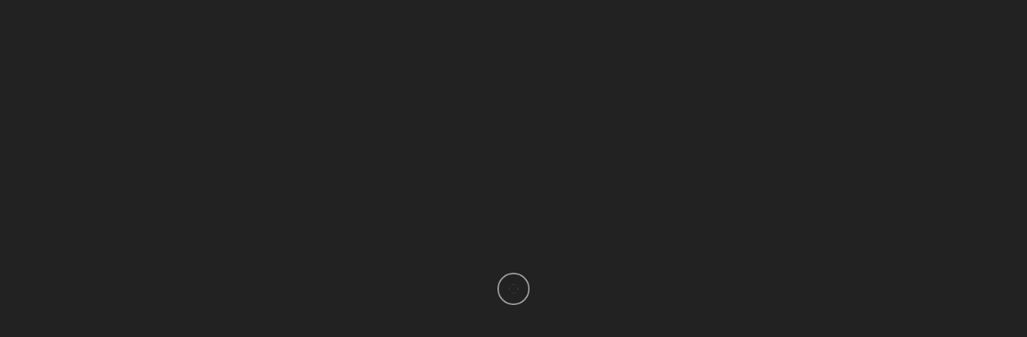

--- FILE ---
content_type: text/html; charset=UTF-8
request_url: https://enoughproject.org/blog/excellent-point-rice
body_size: 18062
content:
<!DOCTYPE html>
<html lang="en-US">
<head>
	<meta charset="UTF-8">
	<meta name="viewport" content="width=device-width, initial-scale=1.0">
	<link rel="profile" href="https://gmpg.org/xfn/11">
	<link rel="pingback" href="https://enoughproject.org/xmlrpc.php">

	<meta name='robots' content='index, follow, max-image-preview:large, max-snippet:-1, max-video-preview:-1' />
	<style>img:is([sizes="auto" i], [sizes^="auto," i]) { contain-intrinsic-size: 3000px 1500px }</style>
	
<!-- Google Tag Manager for WordPress by gtm4wp.com -->
<script data-cfasync="false" data-pagespeed-no-defer>
	var gtm4wp_datalayer_name = "dataLayer";
	var dataLayer = dataLayer || [];
</script>
<!-- End Google Tag Manager for WordPress by gtm4wp.com -->
	<!-- This site is optimized with the Yoast SEO plugin v26.7 - https://yoast.com/wordpress/plugins/seo/ -->
	<title>Excellent Point by Rice - The Enough Project</title>
	<link rel="canonical" href="https://enoughproject.org/blog/excellent-point-rice" />
	<meta property="og:locale" content="en_US" />
	<meta property="og:type" content="article" />
	<meta property="og:title" content="Excellent Point by Rice - The Enough Project" />
	<meta property="og:description" content="Susan Rice gets it exactly right in this passage of her testimony this morning: &ldquo;the UN is being asked to take on harder, riskier operations&mdash;often without the support and capabilities it needs from member states. The Security Council has recently given some very ambitious mandates to peacekeeping operations in Africa, such as protecting civilians under [&hellip;]" />
	<meta property="og:url" content="https://enoughproject.org/blog/excellent-point-rice" />
	<meta property="og:site_name" content="The Enough Project" />
	<meta property="article:published_time" content="2009-07-29T20:07:06+00:00" />
	<meta name="author" content="John Norris" />
	<meta name="twitter:card" content="summary_large_image" />
	<meta name="twitter:label1" content="Written by" />
	<meta name="twitter:data1" content="John Norris" />
	<meta name="twitter:label2" content="Est. reading time" />
	<meta name="twitter:data2" content="1 minute" />
	<script type="application/ld+json" class="yoast-schema-graph">{"@context":"https://schema.org","@graph":[{"@type":"Article","@id":"https://enoughproject.org/blog/excellent-point-rice#article","isPartOf":{"@id":"https://enoughproject.org/blog/excellent-point-rice"},"author":{"name":"John Norris","@id":"https://enoughproject.org/#/schema/person/58f42381504e7ad97ae3df47e378d38d"},"headline":"Excellent Point by Rice","datePublished":"2009-07-29T20:07:06+00:00","mainEntityOfPage":{"@id":"https://enoughproject.org/blog/excellent-point-rice"},"wordCount":192,"articleSection":["Blog"],"inLanguage":"en-US"},{"@type":"WebPage","@id":"https://enoughproject.org/blog/excellent-point-rice","url":"https://enoughproject.org/blog/excellent-point-rice","name":"Excellent Point by Rice - The Enough Project","isPartOf":{"@id":"https://enoughproject.org/#website"},"datePublished":"2009-07-29T20:07:06+00:00","author":{"@id":"https://enoughproject.org/#/schema/person/58f42381504e7ad97ae3df47e378d38d"},"breadcrumb":{"@id":"https://enoughproject.org/blog/excellent-point-rice#breadcrumb"},"inLanguage":"en-US","potentialAction":[{"@type":"ReadAction","target":["https://enoughproject.org/blog/excellent-point-rice"]}]},{"@type":"BreadcrumbList","@id":"https://enoughproject.org/blog/excellent-point-rice#breadcrumb","itemListElement":[{"@type":"ListItem","position":1,"name":"Home","item":"https://enoughproject.org/"},{"@type":"ListItem","position":2,"name":"Blog Default","item":"https://enoughproject.org/blog-default"},{"@type":"ListItem","position":3,"name":"Excellent Point by Rice"}]},{"@type":"WebSite","@id":"https://enoughproject.org/#website","url":"https://enoughproject.org/","name":"The Enough Project","description":"Enough","potentialAction":[{"@type":"SearchAction","target":{"@type":"EntryPoint","urlTemplate":"https://enoughproject.org/?s={search_term_string}"},"query-input":{"@type":"PropertyValueSpecification","valueRequired":true,"valueName":"search_term_string"}}],"inLanguage":"en-US"},{"@type":"Person","@id":"https://enoughproject.org/#/schema/person/58f42381504e7ad97ae3df47e378d38d","name":"John Norris","image":{"@type":"ImageObject","inLanguage":"en-US","@id":"https://enoughproject.org/#/schema/person/image/","url":"https://secure.gravatar.com/avatar/?s=96&d=mm&r=g","contentUrl":"https://secure.gravatar.com/avatar/?s=96&d=mm&r=g","caption":"John Norris"},"url":"https://enoughproject.org/author/john-norris"}]}</script>
	<!-- / Yoast SEO plugin. -->


<link rel='dns-prefetch' href='//ws.sharethis.com' />
<link rel='dns-prefetch' href='//fonts.googleapis.com' />
<link rel="alternate" type="application/rss+xml" title="The Enough Project &raquo; Feed" href="https://enoughproject.org/feed" />
<link rel="alternate" type="application/rss+xml" title="The Enough Project &raquo; Comments Feed" href="https://enoughproject.org/comments/feed" />
		<!-- This site uses the Google Analytics by MonsterInsights plugin v9.11.1 - Using Analytics tracking - https://www.monsterinsights.com/ -->
		<!-- Note: MonsterInsights is not currently configured on this site. The site owner needs to authenticate with Google Analytics in the MonsterInsights settings panel. -->
					<!-- No tracking code set -->
				<!-- / Google Analytics by MonsterInsights -->
		<script type="text/javascript">
/* <![CDATA[ */
window._wpemojiSettings = {"baseUrl":"https:\/\/s.w.org\/images\/core\/emoji\/16.0.1\/72x72\/","ext":".png","svgUrl":"https:\/\/s.w.org\/images\/core\/emoji\/16.0.1\/svg\/","svgExt":".svg","source":{"concatemoji":"https:\/\/enoughproject.org\/wp-includes\/js\/wp-emoji-release.min.js?ver=6.8.3"}};
/*! This file is auto-generated */
!function(s,n){var o,i,e;function c(e){try{var t={supportTests:e,timestamp:(new Date).valueOf()};sessionStorage.setItem(o,JSON.stringify(t))}catch(e){}}function p(e,t,n){e.clearRect(0,0,e.canvas.width,e.canvas.height),e.fillText(t,0,0);var t=new Uint32Array(e.getImageData(0,0,e.canvas.width,e.canvas.height).data),a=(e.clearRect(0,0,e.canvas.width,e.canvas.height),e.fillText(n,0,0),new Uint32Array(e.getImageData(0,0,e.canvas.width,e.canvas.height).data));return t.every(function(e,t){return e===a[t]})}function u(e,t){e.clearRect(0,0,e.canvas.width,e.canvas.height),e.fillText(t,0,0);for(var n=e.getImageData(16,16,1,1),a=0;a<n.data.length;a++)if(0!==n.data[a])return!1;return!0}function f(e,t,n,a){switch(t){case"flag":return n(e,"\ud83c\udff3\ufe0f\u200d\u26a7\ufe0f","\ud83c\udff3\ufe0f\u200b\u26a7\ufe0f")?!1:!n(e,"\ud83c\udde8\ud83c\uddf6","\ud83c\udde8\u200b\ud83c\uddf6")&&!n(e,"\ud83c\udff4\udb40\udc67\udb40\udc62\udb40\udc65\udb40\udc6e\udb40\udc67\udb40\udc7f","\ud83c\udff4\u200b\udb40\udc67\u200b\udb40\udc62\u200b\udb40\udc65\u200b\udb40\udc6e\u200b\udb40\udc67\u200b\udb40\udc7f");case"emoji":return!a(e,"\ud83e\udedf")}return!1}function g(e,t,n,a){var r="undefined"!=typeof WorkerGlobalScope&&self instanceof WorkerGlobalScope?new OffscreenCanvas(300,150):s.createElement("canvas"),o=r.getContext("2d",{willReadFrequently:!0}),i=(o.textBaseline="top",o.font="600 32px Arial",{});return e.forEach(function(e){i[e]=t(o,e,n,a)}),i}function t(e){var t=s.createElement("script");t.src=e,t.defer=!0,s.head.appendChild(t)}"undefined"!=typeof Promise&&(o="wpEmojiSettingsSupports",i=["flag","emoji"],n.supports={everything:!0,everythingExceptFlag:!0},e=new Promise(function(e){s.addEventListener("DOMContentLoaded",e,{once:!0})}),new Promise(function(t){var n=function(){try{var e=JSON.parse(sessionStorage.getItem(o));if("object"==typeof e&&"number"==typeof e.timestamp&&(new Date).valueOf()<e.timestamp+604800&&"object"==typeof e.supportTests)return e.supportTests}catch(e){}return null}();if(!n){if("undefined"!=typeof Worker&&"undefined"!=typeof OffscreenCanvas&&"undefined"!=typeof URL&&URL.createObjectURL&&"undefined"!=typeof Blob)try{var e="postMessage("+g.toString()+"("+[JSON.stringify(i),f.toString(),p.toString(),u.toString()].join(",")+"));",a=new Blob([e],{type:"text/javascript"}),r=new Worker(URL.createObjectURL(a),{name:"wpTestEmojiSupports"});return void(r.onmessage=function(e){c(n=e.data),r.terminate(),t(n)})}catch(e){}c(n=g(i,f,p,u))}t(n)}).then(function(e){for(var t in e)n.supports[t]=e[t],n.supports.everything=n.supports.everything&&n.supports[t],"flag"!==t&&(n.supports.everythingExceptFlag=n.supports.everythingExceptFlag&&n.supports[t]);n.supports.everythingExceptFlag=n.supports.everythingExceptFlag&&!n.supports.flag,n.DOMReady=!1,n.readyCallback=function(){n.DOMReady=!0}}).then(function(){return e}).then(function(){var e;n.supports.everything||(n.readyCallback(),(e=n.source||{}).concatemoji?t(e.concatemoji):e.wpemoji&&e.twemoji&&(t(e.twemoji),t(e.wpemoji)))}))}((window,document),window._wpemojiSettings);
/* ]]> */
</script>
<link rel='stylesheet' id='pt-cv-public-style-css' href='https://enoughproject.org/wp-content/plugins/content-views-query-and-display-post-page/public/assets/css/cv.css?ver=4.2.1' type='text/css' media='all' />
<link rel='stylesheet' id='pt-cv-public-pro-style-css' href='https://enoughproject.org/wp-content/plugins/pt-content-views-pro/public/assets/css/cvpro.min.css?ver=4.7.0' type='text/css' media='all' />
<link rel='stylesheet' id='jquery.prettyphoto-css' href='https://enoughproject.org/wp-content/plugins/wp-video-lightbox/css/prettyPhoto.css?ver=6.8.3' type='text/css' media='all' />
<link rel='stylesheet' id='video-lightbox-css' href='https://enoughproject.org/wp-content/plugins/wp-video-lightbox/wp-video-lightbox.css?ver=6.8.3' type='text/css' media='all' />
<style id='wp-emoji-styles-inline-css' type='text/css'>

	img.wp-smiley, img.emoji {
		display: inline !important;
		border: none !important;
		box-shadow: none !important;
		height: 1em !important;
		width: 1em !important;
		margin: 0 0.07em !important;
		vertical-align: -0.1em !important;
		background: none !important;
		padding: 0 !important;
	}
</style>
<link rel='stylesheet' id='wp-block-library-css' href='https://enoughproject.org/wp-includes/css/dist/block-library/style.min.css?ver=6.8.3' type='text/css' media='all' />
<style id='classic-theme-styles-inline-css' type='text/css'>
/*! This file is auto-generated */
.wp-block-button__link{color:#fff;background-color:#32373c;border-radius:9999px;box-shadow:none;text-decoration:none;padding:calc(.667em + 2px) calc(1.333em + 2px);font-size:1.125em}.wp-block-file__button{background:#32373c;color:#fff;text-decoration:none}
</style>
<link rel='stylesheet' id='wp-components-css' href='https://enoughproject.org/wp-includes/css/dist/components/style.min.css?ver=6.8.3' type='text/css' media='all' />
<link rel='stylesheet' id='wp-preferences-css' href='https://enoughproject.org/wp-includes/css/dist/preferences/style.min.css?ver=6.8.3' type='text/css' media='all' />
<link rel='stylesheet' id='wp-block-editor-css' href='https://enoughproject.org/wp-includes/css/dist/block-editor/style.min.css?ver=6.8.3' type='text/css' media='all' />
<link rel='stylesheet' id='popup-maker-block-library-style-css' href='https://enoughproject.org/wp-content/plugins/popup-maker/dist/packages/block-library-style.css?ver=dbea705cfafe089d65f1' type='text/css' media='all' />
<link rel='stylesheet' id='font-awesome-css' href='https://enoughproject.org/wp-content/plugins/js_composer/assets/lib/bower/font-awesome/css/font-awesome.min.css?ver=5.0.1' type='text/css' media='all' />
<style id='global-styles-inline-css' type='text/css'>
:root{--wp--preset--aspect-ratio--square: 1;--wp--preset--aspect-ratio--4-3: 4/3;--wp--preset--aspect-ratio--3-4: 3/4;--wp--preset--aspect-ratio--3-2: 3/2;--wp--preset--aspect-ratio--2-3: 2/3;--wp--preset--aspect-ratio--16-9: 16/9;--wp--preset--aspect-ratio--9-16: 9/16;--wp--preset--color--black: #000000;--wp--preset--color--cyan-bluish-gray: #abb8c3;--wp--preset--color--white: #ffffff;--wp--preset--color--pale-pink: #f78da7;--wp--preset--color--vivid-red: #cf2e2e;--wp--preset--color--luminous-vivid-orange: #ff6900;--wp--preset--color--luminous-vivid-amber: #fcb900;--wp--preset--color--light-green-cyan: #7bdcb5;--wp--preset--color--vivid-green-cyan: #00d084;--wp--preset--color--pale-cyan-blue: #8ed1fc;--wp--preset--color--vivid-cyan-blue: #0693e3;--wp--preset--color--vivid-purple: #9b51e0;--wp--preset--gradient--vivid-cyan-blue-to-vivid-purple: linear-gradient(135deg,rgba(6,147,227,1) 0%,rgb(155,81,224) 100%);--wp--preset--gradient--light-green-cyan-to-vivid-green-cyan: linear-gradient(135deg,rgb(122,220,180) 0%,rgb(0,208,130) 100%);--wp--preset--gradient--luminous-vivid-amber-to-luminous-vivid-orange: linear-gradient(135deg,rgba(252,185,0,1) 0%,rgba(255,105,0,1) 100%);--wp--preset--gradient--luminous-vivid-orange-to-vivid-red: linear-gradient(135deg,rgba(255,105,0,1) 0%,rgb(207,46,46) 100%);--wp--preset--gradient--very-light-gray-to-cyan-bluish-gray: linear-gradient(135deg,rgb(238,238,238) 0%,rgb(169,184,195) 100%);--wp--preset--gradient--cool-to-warm-spectrum: linear-gradient(135deg,rgb(74,234,220) 0%,rgb(151,120,209) 20%,rgb(207,42,186) 40%,rgb(238,44,130) 60%,rgb(251,105,98) 80%,rgb(254,248,76) 100%);--wp--preset--gradient--blush-light-purple: linear-gradient(135deg,rgb(255,206,236) 0%,rgb(152,150,240) 100%);--wp--preset--gradient--blush-bordeaux: linear-gradient(135deg,rgb(254,205,165) 0%,rgb(254,45,45) 50%,rgb(107,0,62) 100%);--wp--preset--gradient--luminous-dusk: linear-gradient(135deg,rgb(255,203,112) 0%,rgb(199,81,192) 50%,rgb(65,88,208) 100%);--wp--preset--gradient--pale-ocean: linear-gradient(135deg,rgb(255,245,203) 0%,rgb(182,227,212) 50%,rgb(51,167,181) 100%);--wp--preset--gradient--electric-grass: linear-gradient(135deg,rgb(202,248,128) 0%,rgb(113,206,126) 100%);--wp--preset--gradient--midnight: linear-gradient(135deg,rgb(2,3,129) 0%,rgb(40,116,252) 100%);--wp--preset--font-size--small: 13px;--wp--preset--font-size--medium: 20px;--wp--preset--font-size--large: 36px;--wp--preset--font-size--x-large: 42px;--wp--preset--spacing--20: 0.44rem;--wp--preset--spacing--30: 0.67rem;--wp--preset--spacing--40: 1rem;--wp--preset--spacing--50: 1.5rem;--wp--preset--spacing--60: 2.25rem;--wp--preset--spacing--70: 3.38rem;--wp--preset--spacing--80: 5.06rem;--wp--preset--shadow--natural: 6px 6px 9px rgba(0, 0, 0, 0.2);--wp--preset--shadow--deep: 12px 12px 50px rgba(0, 0, 0, 0.4);--wp--preset--shadow--sharp: 6px 6px 0px rgba(0, 0, 0, 0.2);--wp--preset--shadow--outlined: 6px 6px 0px -3px rgba(255, 255, 255, 1), 6px 6px rgba(0, 0, 0, 1);--wp--preset--shadow--crisp: 6px 6px 0px rgba(0, 0, 0, 1);}:where(.is-layout-flex){gap: 0.5em;}:where(.is-layout-grid){gap: 0.5em;}body .is-layout-flex{display: flex;}.is-layout-flex{flex-wrap: wrap;align-items: center;}.is-layout-flex > :is(*, div){margin: 0;}body .is-layout-grid{display: grid;}.is-layout-grid > :is(*, div){margin: 0;}:where(.wp-block-columns.is-layout-flex){gap: 2em;}:where(.wp-block-columns.is-layout-grid){gap: 2em;}:where(.wp-block-post-template.is-layout-flex){gap: 1.25em;}:where(.wp-block-post-template.is-layout-grid){gap: 1.25em;}.has-black-color{color: var(--wp--preset--color--black) !important;}.has-cyan-bluish-gray-color{color: var(--wp--preset--color--cyan-bluish-gray) !important;}.has-white-color{color: var(--wp--preset--color--white) !important;}.has-pale-pink-color{color: var(--wp--preset--color--pale-pink) !important;}.has-vivid-red-color{color: var(--wp--preset--color--vivid-red) !important;}.has-luminous-vivid-orange-color{color: var(--wp--preset--color--luminous-vivid-orange) !important;}.has-luminous-vivid-amber-color{color: var(--wp--preset--color--luminous-vivid-amber) !important;}.has-light-green-cyan-color{color: var(--wp--preset--color--light-green-cyan) !important;}.has-vivid-green-cyan-color{color: var(--wp--preset--color--vivid-green-cyan) !important;}.has-pale-cyan-blue-color{color: var(--wp--preset--color--pale-cyan-blue) !important;}.has-vivid-cyan-blue-color{color: var(--wp--preset--color--vivid-cyan-blue) !important;}.has-vivid-purple-color{color: var(--wp--preset--color--vivid-purple) !important;}.has-black-background-color{background-color: var(--wp--preset--color--black) !important;}.has-cyan-bluish-gray-background-color{background-color: var(--wp--preset--color--cyan-bluish-gray) !important;}.has-white-background-color{background-color: var(--wp--preset--color--white) !important;}.has-pale-pink-background-color{background-color: var(--wp--preset--color--pale-pink) !important;}.has-vivid-red-background-color{background-color: var(--wp--preset--color--vivid-red) !important;}.has-luminous-vivid-orange-background-color{background-color: var(--wp--preset--color--luminous-vivid-orange) !important;}.has-luminous-vivid-amber-background-color{background-color: var(--wp--preset--color--luminous-vivid-amber) !important;}.has-light-green-cyan-background-color{background-color: var(--wp--preset--color--light-green-cyan) !important;}.has-vivid-green-cyan-background-color{background-color: var(--wp--preset--color--vivid-green-cyan) !important;}.has-pale-cyan-blue-background-color{background-color: var(--wp--preset--color--pale-cyan-blue) !important;}.has-vivid-cyan-blue-background-color{background-color: var(--wp--preset--color--vivid-cyan-blue) !important;}.has-vivid-purple-background-color{background-color: var(--wp--preset--color--vivid-purple) !important;}.has-black-border-color{border-color: var(--wp--preset--color--black) !important;}.has-cyan-bluish-gray-border-color{border-color: var(--wp--preset--color--cyan-bluish-gray) !important;}.has-white-border-color{border-color: var(--wp--preset--color--white) !important;}.has-pale-pink-border-color{border-color: var(--wp--preset--color--pale-pink) !important;}.has-vivid-red-border-color{border-color: var(--wp--preset--color--vivid-red) !important;}.has-luminous-vivid-orange-border-color{border-color: var(--wp--preset--color--luminous-vivid-orange) !important;}.has-luminous-vivid-amber-border-color{border-color: var(--wp--preset--color--luminous-vivid-amber) !important;}.has-light-green-cyan-border-color{border-color: var(--wp--preset--color--light-green-cyan) !important;}.has-vivid-green-cyan-border-color{border-color: var(--wp--preset--color--vivid-green-cyan) !important;}.has-pale-cyan-blue-border-color{border-color: var(--wp--preset--color--pale-cyan-blue) !important;}.has-vivid-cyan-blue-border-color{border-color: var(--wp--preset--color--vivid-cyan-blue) !important;}.has-vivid-purple-border-color{border-color: var(--wp--preset--color--vivid-purple) !important;}.has-vivid-cyan-blue-to-vivid-purple-gradient-background{background: var(--wp--preset--gradient--vivid-cyan-blue-to-vivid-purple) !important;}.has-light-green-cyan-to-vivid-green-cyan-gradient-background{background: var(--wp--preset--gradient--light-green-cyan-to-vivid-green-cyan) !important;}.has-luminous-vivid-amber-to-luminous-vivid-orange-gradient-background{background: var(--wp--preset--gradient--luminous-vivid-amber-to-luminous-vivid-orange) !important;}.has-luminous-vivid-orange-to-vivid-red-gradient-background{background: var(--wp--preset--gradient--luminous-vivid-orange-to-vivid-red) !important;}.has-very-light-gray-to-cyan-bluish-gray-gradient-background{background: var(--wp--preset--gradient--very-light-gray-to-cyan-bluish-gray) !important;}.has-cool-to-warm-spectrum-gradient-background{background: var(--wp--preset--gradient--cool-to-warm-spectrum) !important;}.has-blush-light-purple-gradient-background{background: var(--wp--preset--gradient--blush-light-purple) !important;}.has-blush-bordeaux-gradient-background{background: var(--wp--preset--gradient--blush-bordeaux) !important;}.has-luminous-dusk-gradient-background{background: var(--wp--preset--gradient--luminous-dusk) !important;}.has-pale-ocean-gradient-background{background: var(--wp--preset--gradient--pale-ocean) !important;}.has-electric-grass-gradient-background{background: var(--wp--preset--gradient--electric-grass) !important;}.has-midnight-gradient-background{background: var(--wp--preset--gradient--midnight) !important;}.has-small-font-size{font-size: var(--wp--preset--font-size--small) !important;}.has-medium-font-size{font-size: var(--wp--preset--font-size--medium) !important;}.has-large-font-size{font-size: var(--wp--preset--font-size--large) !important;}.has-x-large-font-size{font-size: var(--wp--preset--font-size--x-large) !important;}
:where(.wp-block-post-template.is-layout-flex){gap: 1.25em;}:where(.wp-block-post-template.is-layout-grid){gap: 1.25em;}
:where(.wp-block-columns.is-layout-flex){gap: 2em;}:where(.wp-block-columns.is-layout-grid){gap: 2em;}
:root :where(.wp-block-pullquote){font-size: 1.5em;line-height: 1.6;}
</style>
<link rel='stylesheet' id='wpsm_ac-sh-font-awesome-front-css' href='https://enoughproject.org/wp-content/plugins/accordion-shortcode-and-widget/css/font-awesome/css/font-awesome.min.css?ver=6.8.3' type='text/css' media='all' />
<link rel='stylesheet' id='wpsm_ac-sh_bootstrap-front-css' href='https://enoughproject.org/wp-content/plugins/accordion-shortcode-and-widget/css/bootstrap-front.css?ver=6.8.3' type='text/css' media='all' />
<link rel='stylesheet' id='bcct_style-css' href='https://enoughproject.org/wp-content/plugins/better-click-to-tweet/assets/css/styles.css?ver=3.0' type='text/css' media='all' />
<link rel='stylesheet' id='contact-form-7-css' href='https://enoughproject.org/wp-content/plugins/contact-form-7/includes/css/styles.css?ver=6.1.4' type='text/css' media='all' />
<link rel='stylesheet' id='rs-plugin-settings-css' href='https://enoughproject.org/wp-content/plugins/revslider/public/assets/css/settings.css?ver=5.3.1.5' type='text/css' media='all' />
<style id='rs-plugin-settings-inline-css' type='text/css'>
#rs-demo-id {}
</style>
<link rel='stylesheet' id='wpsm_tabs_r-font-awesome-front-css' href='https://enoughproject.org/wp-content/plugins/tabs-responsive/assets/css/font-awesome/css/font-awesome.min.css?ver=6.8.3' type='text/css' media='all' />
<link rel='stylesheet' id='wpsm_tabs_r_bootstrap-front-css' href='https://enoughproject.org/wp-content/plugins/tabs-responsive/assets/css/bootstrap-front.css?ver=6.8.3' type='text/css' media='all' />
<link rel='stylesheet' id='wpsm_tabs_r_animate-css' href='https://enoughproject.org/wp-content/plugins/tabs-responsive/assets/css/animate.css?ver=6.8.3' type='text/css' media='all' />
<link rel='stylesheet' id='parent-style-css' href='https://enoughproject.org/wp-content/themes/argenta/style.css?ver=6.8.3' type='text/css' media='all' />
<link rel='stylesheet' id='acfgfs-enqueue-fonts-css' href='//fonts.googleapis.com/css?family=Arial%3A400%2C700%7CMontserrat%3A400%2C700%7CLora%3A400%2Citalic%2C700%2C700italic&#038;subset=latin%2Clatin-ext%2Ccyrillic&#038;ver=6.8.3' type='text/css' media='all' />
<link rel='stylesheet' id='argenta-style-css' href='https://enoughproject.org/wp-content/themes/argenta-child/style.css?ver=6.8.3' type='text/css' media='all' />
<style id='argenta-style-inline-css' type='text/css'>
 
.header-title {
	 
	 
	 
		 
	height: 0px; min-height: 0px;}
.header-title::after {
	background-color: rgba(129, 215, 66, .6); 
}
 
header.site-header.header-2,
header.site-header.header-3 .header-wrap,
header.site-header.header-4,
header.site-header.header-5,
header.site-header.header-6 {
	background: #f47b20; 
}
header#masthead .header-wrap ul.menu-other > li > a,
header#masthead .header-wrap ul.menu-other > li > a:hover,
header#masthead .header-wrap .header-bottom .social-bar .social,
header#masthead .header-wrap #mega-menu-wrap ul#primary-menu > li.mega-menu-item > a.menu-link,
header#masthead .header-wrap #mega-menu-wrap ul#primary-menu > li.mega-menu-item.mega-toggle-on > a.menu-link,
header#masthead .header-wrap #mega-menu-wrap ul#primary-menu > li.mega-menu-item > a.menu-link:hover,
header#masthead .header-wrap #mega-menu-wrap ul#primary-menu > li.mega-menu-item > a.menu-link.open {
	color: #ffffff;}
.header-6 .header-bottom .social-bar .social:hover {
	background: #ffffff; color: #fff; 
}
header.site-header.header-6 .header-bottom p.copyright {
	color: rgba(255, 255, 255, .74); 
}
.main-nav #mega-menu-wrap ul#primary-menu > li.mega-menu-item > a.menu-link:hover,
.header-2 .menu-other > li:hover > a,
.header-3 .menu-other > li:hover > a,
.header-4 .menu-other > li:hover > a,
.header-6 .menu-other > li:hover > a,
.header-2 .hamburger-menu .btn-toggle:hover,
.header-3 .hamburger-menu .btn-toggle:hover,
.header-4 .hamburger-menu .btn-toggle:hover,
.header-6 .hamburger-menu .btn-toggle:hover { 
	border-color: #ffffff;
}
#masthead .header-wrap .hamburger-menu .btn-toggle .btn-lines,
#masthead .header-wrap .hamburger-menu .btn-toggle .btn-lines::after,
#masthead .header-wrap .hamburger-menu .btn-toggle .btn-lines::before {
	background: #ffffff;
}
header.site-header,
header.site-header.header-2,
header.site-header.header-4,
header.site-header.header-4 .site-branding,
header.site-header.header-5 {
		border-bottom-width: 1px;
		border-bottom-style: dotted; 
	border-bottom-color: rgba(140, 140, 140, .5); 
}
.site-footer { 
	 
	 
	background-size: cover; 
	 
	background-repeat: repeat;}
body { 
	 
	 
	font-family: 'Arial';	 
	background-size: contain; 
	background-position: center top; 
	background-repeat: no-repeat;	 
}
button, .btn, input, select, textarea,
a.btn, .accordion-box .accordion-top h5.title,
.woocommerce div.product .accordion-box-outline h5 {
	font-family: 'Arial';}

h1, h2, h3, h4, h5,
.woocommerce .price span.amount,
.woocommerce #content .product .price ins .amount,
.woocommerce #content .product .price del span.amount,
.countdown-box .box-time .box-count,
.counter-box .count,
.chart-box-pie-content { 
	font-family: 'Montserrat';}

	
p.subtitle,
blockquote,
blockquote p,
.subtitle-font,
span.category > a,
div.category > a,
div.category > span,
a.category {
	font-family: 'Lora';}

input.classic::-webkit-input-placeholder,
.contact-form.classic input::-webkit-input-placeholder,
.contact-form.classic textarea::-webkit-input-placeholder,
input.classic::-moz-placeholder,
.contact-form.classic input::-moz-placeholder,
.contact-form.classic textarea::-moz-placeholder,
input.classic:-ms-input-placeholder,
.contact-form.classic input:-ms-input-placeholder,
.contact-form.classic textarea:-ms-input-placeholder {
	font-family: 'Lora';}

a:hover,
input.brand-color,
input[type="submit"].brand-color,
button.brand-color,
a.brand-color,
div.brand-color,
span.brand-color,
.brand-color,
input.brand-color-hover:hover,
input[type="submit"].brand-color-hover:hover,
button.brand-color-hover:hover,
a.brand-color-hover:hover,
div.brand-color-hover:hover,
span.brand-color-hover:hover,
.brand-color-hover:hover {
  color: #f47b20;
}

input.brand-border-color,
input[type="submit"].brand-border-color,
button.brand-border-color,
a.brand-border-color,
div.brand-border-color,
span.brand-border-color,
.brand-border-color,
input.brand-border-color-hover:hover,
input[type="submit"].brand-border-color-hover:hover,
button.brand-border-color-hover:hover,
a.brand-border-color-hover:hover,
div.brand-border-color-hover:hover,
span.brand-border-color-hover:hover,
.brand-border-color-hover:hover,
.widget_calendar tbody tr td#today {
  border-color: #f47b20; }

input.brand-bg-color,
input[type="submit"].brand-bg-color,
button.brand-bg-color,
a.brand-bg-color,
div.brand-bg-color,
span.brand-bg-color,
.brand-bg-color,
input.brand-bg-color-hover:hover,
input[type="submit"].brand-bg-color-hover:hover,
button.brand-bg-color-hover:hover,
a.brand-bg-color-hover:hover,
div.brand-bg-color-hover:hover,
span.brand-bg-color-hover:hover,
.brand-bg-color-hover:hover,
.list-box li:after, 
.widget-list-box li:after, 
.widget_categories ul li:after, 
.widget_recent_comments ul li:after, 
.widget_recent_entries ul li:after, 
.widget_meta ul li:after, 
.widget_archive ul li:after, 
.widget_nav_menu li:after, 
.widget_pages li:after, 
.widget_product_categories ul.product-categories li:after,
.widget_calendar caption,
.list-box-icon li:after, 
.list-box-clear li:after,
.team-member-cover-list .team-member-content .socialbar .social:hover,
.woocommerce .widget_rating_filter ul li:after, 
.woocommerce .widget_layered_nav ul li:after, 
.woocommerce .widget_price_filter .price_slider_wrapper .price_slider .ui-slider-handle:after,
.woocommerce .widget_price_filter .price_slider_wrapper .price_slider .ui-slider-range,
.woocommerce span.onsale,
.single-product.woocommerce #content div.product .price del:after,
.woocommerce #content div.product div.summary .yith-wcwl-add-to-wishlist a.add_to_wishlist:hover span:before {
  background-color: #f47b20;
}

.site-footer .widget_argenta_widget_subscribe button.btn,
.widget_shopping_cart_content .buttons a.button.checkout,
#content .widget_shopping_cart_content .buttons a.button.checkout {
  background-color: #f47b20;
  border-color: #f47b20;
}

.tab-box-material .tab-box-btn-active,
.tab-box-left.tab-box-material .tab-box-btn-active,
.site-footer .widget_argenta_widget_subscribe button.btn:hover,
.woocommerce #content .product .price ins span.woocommerce-Price-amount.amount,
.woocommerce #content div.product .product_meta span span,
.woocommerce #content div.product .product_meta span a,
.woocommerce #content div.product .product_meta span a:hover,
#content .woocommerce .cart-collaterals table.shop_table a.shipping-calculator-button,
#content .woocommerce #payment li.wc_payment_method a.about_paypal,
.woocommerce #content div.product div.summary .yith-wcwl-add-to-wishlist a.add_to_wishlist:hover,
.woocommerce #content div.product div.summary .yith-wcwl-add-to-wishlist a.add_to_wishlist:hover i,
.single-product.woocommerce #content div.product .price del span.woocommerce-Price-amount.amount,
#content .woocommerce .product .wc-product-title-wrap .price ins .amount,
.single-product.woocommerce #content div.product a.woocommerce-review-link:hover,
.widget_shopping_cart_content .buttons a.button.checkout:hover,
#content .widget_shopping_cart_content .buttons a.button.checkout:hover,
.portfolio-sorting ul li a:hover,
.widget_recent_comments ul a,
.widget_rss ul a,
.header-6 #mega-menu-wrap #primary-menu > li.current-menu-item > a,
.header-6 #mega-menu-wrap #primary-menu > li.current-menu-ancestor > a,
.post .entry-content a {
  color: #f47b20;
}

.portfolio-sorting ul li a.active {
  border-color: #f47b20;
  color: #f47b20;
}

#mega-menu-wrap .current-menu-item > a,
#mega-menu-wrap .current-menu-ancestor > a {
  box-shadow: 0 2px 0px #f47b20 inset;
}

.header-6 #mega-menu-wrap .current-menu-item > a,
.header-6 #mega-menu-wrap .current-menu-ancestor > a {
	box-shadow: none;
}

.site-footer .widget_cbrio_widget_subscribe button.btn{background: #b28787 !important; border-color: #b28787 !important}\r\n.site-footer .widget_cbrio_widget_subscribe button.btn:hover{color: #343436 !important; background: #b28787 !important}
</style>
<link rel='stylesheet' id='js_composer_front-css' href='https://enoughproject.org/wp-content/plugins/js_composer/assets/css/js_composer.min.css?ver=5.0.1' type='text/css' media='all' />
<link rel='stylesheet' id='popup-maker-site-css' href='//enoughproject.org/wp-content/uploads/pum/pum-site-styles.css?generated=1755200291&#038;ver=1.21.5' type='text/css' media='all' />
<script type="text/javascript" src="https://enoughproject.org/wp-includes/js/jquery/jquery.min.js?ver=3.7.1" id="jquery-core-js"></script>
<script type="text/javascript" src="https://enoughproject.org/wp-includes/js/jquery/jquery-migrate.min.js?ver=3.4.1" id="jquery-migrate-js"></script>
<script type="text/javascript" src="https://enoughproject.org/wp-content/plugins/wp-video-lightbox/js/jquery.prettyPhoto.js?ver=3.1.6" id="jquery.prettyphoto-js"></script>
<script type="text/javascript" id="video-lightbox-js-extra">
/* <![CDATA[ */
var vlpp_vars = {"prettyPhoto_rel":"wp-video-lightbox","animation_speed":"fast","slideshow":"5000","autoplay_slideshow":"false","opacity":"0.80","show_title":"true","allow_resize":"true","allow_expand":"true","default_width":"640","default_height":"480","counter_separator_label":"\/","theme":"pp_default","horizontal_padding":"20","hideflash":"false","wmode":"opaque","autoplay":"false","modal":"false","deeplinking":"false","overlay_gallery":"true","overlay_gallery_max":"30","keyboard_shortcuts":"true","ie6_fallback":"true"};
/* ]]> */
</script>
<script type="text/javascript" src="https://enoughproject.org/wp-content/plugins/wp-video-lightbox/js/video-lightbox.js?ver=3.1.6" id="video-lightbox-js"></script>
<script type="text/javascript" src="https://enoughproject.org/wp-content/plugins/revslider/public/assets/js/jquery.themepunch.tools.min.js?ver=5.3.1.5" id="tp-tools-js"></script>
<script type="text/javascript" src="https://enoughproject.org/wp-content/plugins/revslider/public/assets/js/jquery.themepunch.revolution.min.js?ver=5.3.1.5" id="revmin-js"></script>
<script id='st_insights_js' type="text/javascript" src="https://ws.sharethis.com/button/st_insights.js?publisher=eba0f3ba-f9ab-408c-bc68-c28af5afe749&amp;product=feather&amp;ver=1762894465" id="feather-sharethis-js"></script>
<link rel="EditURI" type="application/rsd+xml" title="RSD" href="https://enoughproject.org/xmlrpc.php?rsd" />
<link rel='shortlink' href='https://enoughproject.org/?p=20888' />
<script>
            WP_VIDEO_LIGHTBOX_VERSION="1.9.12";
            WP_VID_LIGHTBOX_URL="https://enoughproject.org/wp-content/plugins/wp-video-lightbox";
                        function wpvl_paramReplace(name, string, value) {
                // Find the param with regex
                // Grab the first character in the returned string (should be ? or &)
                // Replace our href string with our new value, passing on the name and delimeter

                var re = new RegExp("[\?&]" + name + "=([^&#]*)");
                var matches = re.exec(string);
                var newString;

                if (matches === null) {
                    // if there are no params, append the parameter
                    newString = string + '?' + name + '=' + value;
                } else {
                    var delimeter = matches[0].charAt(0);
                    newString = string.replace(re, delimeter + name + "=" + value);
                }
                return newString;
            }
            </script>
<!-- Google Tag Manager for WordPress by gtm4wp.com -->
<!-- GTM Container placement set to footer -->
<script data-cfasync="false" data-pagespeed-no-defer>
	var dataLayer_content = {"pagePostType":"post","pagePostType2":"single-post","pageCategory":["blog"],"pagePostAuthor":"John Norris"};
	dataLayer.push( dataLayer_content );
</script>
<script data-cfasync="false" data-pagespeed-no-defer>
(function(w,d,s,l,i){w[l]=w[l]||[];w[l].push({'gtm.start':
new Date().getTime(),event:'gtm.js'});var f=d.getElementsByTagName(s)[0],
j=d.createElement(s),dl=l!='dataLayer'?'&l='+l:'';j.async=true;j.src=
'//www.googletagmanager.com/gtm.js?id='+i+dl;f.parentNode.insertBefore(j,f);
})(window,document,'script','dataLayer','GTM-NFTCD94');
</script>
<!-- End Google Tag Manager for WordPress by gtm4wp.com --><style type="text/css">.recentcomments a{display:inline !important;padding:0 !important;margin:0 !important;}</style><meta name="generator" content="Powered by Visual Composer - drag and drop page builder for WordPress."/>
<!--[if lte IE 9]><link rel="stylesheet" type="text/css" href="https://enoughproject.org/wp-content/plugins/js_composer/assets/css/vc_lte_ie9.min.css" media="screen"><![endif]-->
<style type="text/css"></style>
<meta name="generator" content="Powered by Slider Revolution 5.3.1.5 - responsive, Mobile-Friendly Slider Plugin for WordPress with comfortable drag and drop interface." />
<style>
.synved-social-resolution-single {
display: inline-block;
}
.synved-social-resolution-normal {
display: inline-block;
}
.synved-social-resolution-hidef {
display: none;
}

@media only screen and (min--moz-device-pixel-ratio: 2),
only screen and (-o-min-device-pixel-ratio: 2/1),
only screen and (-webkit-min-device-pixel-ratio: 2),
only screen and (min-device-pixel-ratio: 2),
only screen and (min-resolution: 2dppx),
only screen and (min-resolution: 192dpi) {
	.synved-social-resolution-normal {
	display: none;
	}
	.synved-social-resolution-hidef {
	display: inline-block;
	}
}
</style><link rel="icon" href="https://enoughproject.org/wp-content/uploads/2017/05/enough.jpg" sizes="32x32" />
<link rel="icon" href="https://enoughproject.org/wp-content/uploads/2017/05/enough.jpg" sizes="192x192" />
<link rel="apple-touch-icon" href="https://enoughproject.org/wp-content/uploads/2017/05/enough.jpg" />
<meta name="msapplication-TileImage" content="https://enoughproject.org/wp-content/uploads/2017/05/enough.jpg" />
		<style type="text/css" id="wp-custom-css">
			/*
You can add your own CSS here.

Click the help icon above to learn more.
*/


header.site-header.header-2 {
    line-height: 65px;
    height: 65px;
}

h5
{
	font-size: 11px;
	font-family: Arial, Helvetica, sans-serif;
	text-transform: none;
	font-weight: normal;
}

#masthead .header-wrap {
    background: #f47b20;
}


.post-header-title {
	color: #f47b20;
}

.category-header-title {
	color: #f47b20;
	margin: 0;
}


input[type="text"], #content .woocommerce .country_select a, #content .woocommerce .state_select a, input[type="email"], input[type="url"], input[type="password"], input[type="search"], input[type="number"], input[type="tel"], input[type="range"], input[type="date"], input[type="month"], input[type="week"], input[type="time"], input[type="datetime"], input[type="datetime-local"], input[type="color"], textarea, select {
    width: 60%;
}

button, .btn, .widget_shopping_cart_content .buttons a.button, a.btn input[type="submit"].btn, .widget_shopping_cart_content .buttons a.button input[type="submit"].btn, input[type="submit"] {
	margin-top: -1px;
    background: #656668;
    padding: 12px 24px;
    border: 2px solid #656668;
}

button:hover, .btn:hover, .widget_shopping_cart_content .buttons a.button:hover, a.btn input[type="submit"].btn:hover, .widget_shopping_cart_content .buttons a.button input[type="submit"].btn:hover, input[type="submit"]:hover {
    color: #f47b20;
	background: #ffffff;
    border: 2px solid #f47b20;
}



.bctt-ctt-text a {
    font-family: 'Arial' !important;
}

.header.site-header .site-title img, header.site-header .site-title a img {
    max-height: 60px;
}

.header-cap {
  width: 100%;
  height: 65px;
}

.header.site-header .header-wrap {
	height: 70px;
}


p.subtitle, blockquote, blockquote p, .subtitle-font, a.category {
    font-size: 20px;
}

p {
    margin: 20px auto;
}

.tribe-events-schedule h2 {font-size: 23px;}



.mega-menu-wrap ul.primary-menu li .current-menu-ancestor > a {
  color: #f47b20 !important;
}



.white {
    color: #fff;
}

.sidebar-nav {
    text-align: left;
    font-weight: bold;
    background-color: #ffffff;
    margin-top: 50px;
}


.sidebar-nav a {
    color: #656668 !important;
}

.list-box-border-items li, .widget-list-box li, .widget_categories ul li, .widget_recent_comments ul li, .widget_recent_entries ul li, .widget_meta ul li, .widget_archive ul li, .widget_nav_menu li, .widget_pages li, .widget_product_categories ul.product-categories li, .widget_rss li, .woocommerce .widget_rating_filter ul li, .woocommerce .widget_layered_nav ul li, .list-box-border-items-offset li {
    padding: 13px 0 13px 20px;
    border-bottom: 2px solid #f47b20;
}

.list-box-border-items li:first-child, .widget-list-box li:first-child, .widget_categories ul li:first-child, .widget_recent_comments ul li:first-child, .widget_recent_entries ul li:first-child, .widget_meta ul li:first-child, .widget_archive ul li:first-child, .widget_nav_menu li:first-child, .widget_pages li:first-child, .widget_product_categories ul.product-categories li:first-child, .widget_rss li:first-child, .woocommerce .widget_rating_filter ul li:first-child, .woocommerce .widget_layered_nav ul li:first-child, .list-box-border-items-offset li:first-child {
    border-top: 2px solid #f47b20;
}

.list-box li:after, .widget-list-box li:after, .widget_categories ul li:after, .widget_recent_comments ul li:after, .widget_recent_entries ul li:after, .widget_meta ul li:after, .widget_archive ul li:after, .widget_nav_menu li:after, .widget_pages li:after, .widget_product_categories ul.product-categories li:after, .widget_rss li:after, .woocommerce .widget_rating_filter ul li:after, .woocommerce .widget_layered_nav ul li:after, .list-box-icon li:after, .list-box-clear li:after {
    list-style: none;
    position: relative;
}

.widget {
    padding-top: 0;
}



.widget-list-box a, .widget_categories ul a, .widget_recent_comments ul a, .widget_recent_entries ul a, .widget_meta ul a, .widget_archive ul a, .widget_nav_menu a, .widget_pages a, .widget_product_categories ul.product-categories a, .widget_rss a, .woocommerce .widget_rating_filter ul a, .woocommerce .widget_layered_nav ul a {
    color: #656668;
    font-weight: bold;
}


.widget_nav_menu {
	margin-top: 0;
}


a:hover {
    text-decoration: underline;
}

a:link, a:visited {
    color: #f47b20;
}

.center {
    text-align: center;
}

.site-footer .widget {
    padding-top: 0;
}

.site-footer .widgets {
    padding: 30px 0;
}

ul#footerlinks {
	margin-left: 40px;
}
		</style>
		<noscript><style type="text/css"> .wpb_animate_when_almost_visible { opacity: 1; }</style></noscript>
</head>

<body class="wp-singular post-template-default single single-post postid-20888 single-format-standard wp-theme-argenta wp-child-theme-argenta-child group-blog wpb-js-composer js-comp-ver-5.0.1 vc_responsive">

<div class="page-preloader" id="page-preloader">
	<div class="loader"></div>
</div>

<a class="scroll-top" id="page-scroll-top">
	<img src="https://enoughproject.org/wp-content/themes/argenta/images/scroll-top.svg" alt="Scroll to top">
</a>


<div id="page" class="site">
	<a class="skip-link screen-reader-text" href="#main">Skip to content</a>

	
	<div class="subheader">

		
	</div><!-- .subheader -->
	<header id="masthead" class="site-header dark-text header-2">
		<div class="header-wrap">
			<div class="site-branding">
				<p class="site-title">									<a href="https://enoughproject.org/" rel="home">
												<span class="first-logo">
							<img src="https://enoughproject.org/wp-content/uploads/2017/03/enough_logo_horizontal_nosubtext_white-02-Copy-300x129.png" alt="The Enough Project">
						</span>
																	</a>
								</p>			</div><!-- .site-branding -->
			<div class="right">
				<nav id="site-navigation" class="main-nav">
					<div class="close">
						<span class="icon ion-ios-close-empty"></span>
					</div>
					<div id="mega-menu-wrap">
						<ul id="primary-menu" class="menu"><li id="nav-menu-item-11157-696fad3200181" class="mega-menu-item nav-item menu-item-depth-0 has-submenu"><a href="https://enoughproject.org/about" class="menu-link main-menu-link item-title">About</a>
<div class="sub-nav"><ul class="menu-depth-1 sub-menu sub-nav-group" >
	<li id="nav-menu-item-16006-696fad32001ad" class="mega-menu-item sub-nav-item menu-item-depth-1"><a href="https://enoughproject.org/about" class="menu-link sub-menu-link">About</a></li>
	<li id="nav-menu-item-26156-696fad32001ca" class="mega-menu-item sub-nav-item menu-item-depth-1"><a href="https://enoughproject.org/about/john-prendergast" class="menu-link sub-menu-link">Founding Director</a></li>
	<li id="nav-menu-item-10347-696fad32001e3" class="mega-menu-item sub-nav-item menu-item-depth-1"><a href="https://enoughproject.org/about/our-team-2" class="menu-link sub-menu-link">Our Team</a></li>
	<li id="nav-menu-item-10853-696fad32001f9" class="mega-menu-item sub-nav-item menu-item-depth-1"><a href="https://enoughproject.org/about/the-sentry" class="menu-link sub-menu-link">The Sentry</a></li>
	<li id="nav-menu-item-10256-696fad320020e" class="mega-menu-item sub-nav-item menu-item-depth-1 has-submenu"><a href="#" class="menu-link sub-menu-link">Past Campaigns</a>
	<ul class="menu-depth-2 sub-sub-menu" >
		<li id="nav-menu-item-10854-696fad3200230" class="mega-menu-item sub-nav-item menu-item-depth-2"><a href="https://enoughproject.org/about/conflict-free-campus-initiative" class="menu-link sub-menu-link">Conflict-Free Campus Initiative</a></li>
		<li id="nav-menu-item-26157-696fad3200253" class="mega-menu-item sub-nav-item menu-item-depth-2"><a href="https://enoughproject.org/about/past-campaigns/satellite-sentinel-project" class="menu-link sub-menu-link">Satellite Sentinel Project</a></li>
		<li id="nav-menu-item-26158-696fad3200267" class="mega-menu-item sub-nav-item menu-item-depth-2"><a href="https://enoughproject.org/about/past-campaigns/rhfc" class="menu-link sub-menu-link">Raise Hope For Congo</a></li>
		<li id="nav-menu-item-26159-696fad320027c" class="mega-menu-item sub-nav-item menu-item-depth-2"><a href="https://enoughproject.org/about/past-campaigns/darfur-dream-team" class="menu-link sub-menu-link">Darfur Dream Team</a></li>
	</ul>
</li>
	<li id="nav-menu-item-10855-696fad3200297" class="mega-menu-item sub-nav-item menu-item-depth-1"><a href="https://enoughproject.org/about/jobs" class="menu-link sub-menu-link">Jobs</a></li>
	<li id="nav-menu-item-15942-696fad32002b4" class="mega-menu-item sub-nav-item menu-item-depth-1"><a href="https://enoughproject.org/about/contact-us" class="menu-link sub-menu-link">Contact</a></li>
</ul></div>
</li>
<li id="nav-menu-item-25553-696fad32002ce" class="mega-menu-item nav-item menu-item-depth-0 has-submenu"><a href="https://enoughproject.org/products" class="menu-link main-menu-link item-title">Products</a>
<div class="sub-nav"><ul class="menu-depth-1 sub-menu sub-nav-group" >
	<li id="nav-menu-item-25554-696fad32002e5" class="mega-menu-item sub-nav-item menu-item-depth-1"><a href="https://enoughproject.org/products/reports" class="menu-link sub-menu-link">Reports</a></li>
	<li id="nav-menu-item-25555-696fad3200303" class="mega-menu-item sub-nav-item menu-item-depth-1"><a href="https://enoughproject.org/products/videos" class="menu-link sub-menu-link">Videos</a></li>
	<li id="nav-menu-item-25559-696fad3200323" class="mega-menu-item sub-nav-item menu-item-depth-1"><a href="https://enoughproject.org/media/op-eds" class="menu-link sub-menu-link">Op-eds</a></li>
	<li id="nav-menu-item-25556-696fad3200342" class="mega-menu-item sub-nav-item menu-item-depth-1"><a href="https://enoughproject.org/products/policy-briefs" class="menu-link sub-menu-link">Policy Briefs</a></li>
	<li id="nav-menu-item-25557-696fad320035e" class="mega-menu-item sub-nav-item menu-item-depth-1"><a href="https://enoughproject.org/products/policy-one-pagers" class="menu-link sub-menu-link">Policy One-Pagers</a></li>
	<li id="nav-menu-item-25558-696fad3200373" class="mega-menu-item sub-nav-item menu-item-depth-1"><a href="https://enoughproject.org/products/congressional-testimonies" class="menu-link sub-menu-link">Congressional Testimonies</a></li>
</ul></div>
</li>
<li id="nav-menu-item-26447-696fad32003b2" class="mega-menu-item nav-item menu-item-depth-0 has-submenu"><a href="https://enoughproject.org/media/press-releases" class="menu-link main-menu-link item-title">Media</a>
<div class="sub-nav"><ul class="menu-depth-1 sub-menu sub-nav-group" >
	<li id="nav-menu-item-25561-696fad32003cf" class="mega-menu-item sub-nav-item menu-item-depth-1"><a href="https://enoughproject.org/media/press-releases" class="menu-link sub-menu-link">Press Releases</a></li>
	<li id="nav-menu-item-25562-696fad32003e4" class="mega-menu-item sub-nav-item menu-item-depth-1"><a href="https://enoughproject.org/media/in-the-news" class="menu-link sub-menu-link">In The News</a></li>
	<li id="nav-menu-item-25563-696fad32003fc" class="mega-menu-item sub-nav-item menu-item-depth-1"><a href="https://enoughproject.org/media/op-eds" class="menu-link sub-menu-link">Op-eds</a></li>
</ul></div>
</li>
<li id="nav-menu-item-15962-696fad320041c" class="mega-menu-item nav-item menu-item-depth-0 has-submenu"><a href="https://enoughproject.org/conflicts" class="menu-link main-menu-link item-title">Conflicts</a>
<div class="sub-nav"><ul class="menu-depth-1 sub-menu sub-nav-group" >
	<li id="nav-menu-item-15965-696fad3200439" class="mega-menu-item sub-nav-item menu-item-depth-1"><a href="https://enoughproject.org/conflicts/central-african-republic" class="menu-link sub-menu-link">Central African Republic</a></li>
	<li id="nav-menu-item-15968-696fad3200455" class="mega-menu-item sub-nav-item menu-item-depth-1"><a href="https://enoughproject.org/conflicts/congo" class="menu-link sub-menu-link">Democratic Republic of Congo</a></li>
	<li id="nav-menu-item-15963-696fad3200469" class="mega-menu-item sub-nav-item menu-item-depth-1"><a href="https://enoughproject.org/conflicts/south-sudan" class="menu-link sub-menu-link">South Sudan</a></li>
	<li id="nav-menu-item-15964-696fad320047d" class="mega-menu-item sub-nav-item menu-item-depth-1"><a href="https://enoughproject.org/conflicts/sudan" class="menu-link sub-menu-link">Sudan</a></li>
</ul></div>
</li>
<li id="nav-menu-item-15936-696fad3200492" class="mega-menu-item nav-item menu-item-depth-0 has-submenu"><a href="https://enoughproject.org/upstanders" class="menu-link main-menu-link item-title">Upstanders</a>
<div class="sub-nav"><ul class="menu-depth-1 sub-menu sub-nav-group" >
	<li id="nav-menu-item-15940-696fad32004ac" class="mega-menu-item sub-nav-item menu-item-depth-1"><a href="https://enoughproject.org/upstanders" class="menu-link sub-menu-link">What Are Upstanders?</a></li>
	<li id="nav-menu-item-15938-696fad32004bf" class="mega-menu-item sub-nav-item menu-item-depth-1"><a href="https://enoughproject.org/upstanders/frontline" class="menu-link sub-menu-link">Frontline Upstanders</a></li>
	<li id="nav-menu-item-15937-696fad32004d3" class="mega-menu-item sub-nav-item menu-item-depth-1"><a href="https://enoughproject.org/upstanders/citizen" class="menu-link sub-menu-link">Citizen Upstanders</a></li>
	<li id="nav-menu-item-15939-696fad32004e7" class="mega-menu-item sub-nav-item menu-item-depth-1"><a href="https://enoughproject.org/upstanders/celebrity" class="menu-link sub-menu-link">Celebrity Upstanders</a></li>
</ul></div>
</li>
<li id="nav-menu-item-15969-696fad32004fb" class="mega-menu-item nav-item menu-item-depth-0"><a href="https://enoughproject.org/blog" class="menu-link main-menu-link item-title">Blog</a></li>
<li id="nav-menu-item-26672-696fad320050f" class="mega-menu-item nav-item menu-item-depth-0 has-submenu"><a href="https://enoughproject.org/get-involved/take-action" class="menu-link main-menu-link item-title">Get Involved</a>
<div class="sub-nav"><ul class="menu-depth-1 sub-menu sub-nav-group" >
	<li id="nav-menu-item-15941-696fad3200524" class="mega-menu-item sub-nav-item menu-item-depth-1"><a href="https://enoughproject.org/get-involved/take-action" class="menu-link sub-menu-link">Take Action</a></li>
	<li id="nav-menu-item-15996-696fad320053b" class="mega-menu-item sub-nav-item menu-item-depth-1"><a href="https://enoughproject.org/get-involved/join" class="menu-link sub-menu-link">Join</a></li>
	<li id="nav-menu-item-10279-696fad320055c" class="mega-menu-item sub-nav-item menu-item-depth-1"><a href="/events" class="menu-link sub-menu-link">Events</a></li>
</ul></div>
</li>
<li id="nav-menu-item-26498-696fad3200576" class="mega-menu-item nav-item menu-item-depth-0"><a href="https://enoughproject.org/get-involved/donate" class="menu-link main-menu-link item-title">Donate</a></li>
</ul>					</div>
					<form class="form-search" role="search" method="get" action="https://enoughproject.org/">
						<span class="ion-ios-search"></span>
						<input type="text" placeholder="Search" name="s">
					</form>
				</nav>
				<div class="close-menu"></div>
				<ul class="menu-other">
					<li>
						<a class="search" data-nav-search="true"><span class="icon ion-ios-search"></span></a>
					</li>

					
									</ul>
				<div class="hamburger-menu" id="hamburger-menu">
					<a class="btn-toggle" aria-controls="site-navigation" aria-expanded="false">
						<span class="btn-lines"></span>
					</a>
				</div>
							</div><!-- .right -->
		</div><!-- .header-wrap -->
	</header><!-- #masthead -->
	<div class="fullscreen-navigation" id="fullscreen-mega-menu">
		<div class="site-branding">
			<p class="site-title">
				<a href="https://enoughproject.org/" rel="home">
									<span class="first-logo">
						<img src="https://enoughproject.org/wp-content/uploads/2017/03/enough_logo_horizontal_nosubtext_white-02-Copy-300x129.png" alt="">
					</span>
								</a>
			</p>
		</div>
		<div class="fullscreen-menu-wrap">
			<div id="fullscreen-mega-menu-wrap">
				<ul id="secondary-menu" class="menu"><li id="nav-menu-item-11157-696fad3201bf2" class="mega-menu-item nav-item menu-item-depth-0 has-submenu"><a href="https://enoughproject.org/about" class="menu-link main-menu-link item-title">About</a>
<div class="sub-nav"><ul class="menu-depth-1 sub-menu sub-nav-group" >
	<li id="nav-menu-item-16006-696fad3201c26" class="mega-menu-item sub-nav-item menu-item-depth-1"><a href="https://enoughproject.org/about" class="menu-link sub-menu-link">About</a></li>
	<li id="nav-menu-item-26156-696fad3201c4b" class="mega-menu-item sub-nav-item menu-item-depth-1"><a href="https://enoughproject.org/about/john-prendergast" class="menu-link sub-menu-link">Founding Director</a></li>
	<li id="nav-menu-item-10347-696fad3201c6c" class="mega-menu-item sub-nav-item menu-item-depth-1"><a href="https://enoughproject.org/about/our-team-2" class="menu-link sub-menu-link">Our Team</a></li>
	<li id="nav-menu-item-10853-696fad3201c8d" class="mega-menu-item sub-nav-item menu-item-depth-1"><a href="https://enoughproject.org/about/the-sentry" class="menu-link sub-menu-link">The Sentry</a></li>
	<li id="nav-menu-item-10256-696fad3201cad" class="mega-menu-item sub-nav-item menu-item-depth-1 has-submenu"><a href="#" class="menu-link sub-menu-link">Past Campaigns</a>
	<ul class="menu-depth-2 sub-sub-menu" >
		<li id="nav-menu-item-10854-696fad3201ccf" class="mega-menu-item sub-nav-item menu-item-depth-2"><a href="https://enoughproject.org/about/conflict-free-campus-initiative" class="menu-link sub-menu-link">Conflict-Free Campus Initiative</a></li>
		<li id="nav-menu-item-26157-696fad3201cf0" class="mega-menu-item sub-nav-item menu-item-depth-2"><a href="https://enoughproject.org/about/past-campaigns/satellite-sentinel-project" class="menu-link sub-menu-link">Satellite Sentinel Project</a></li>
		<li id="nav-menu-item-26158-696fad3201d10" class="mega-menu-item sub-nav-item menu-item-depth-2"><a href="https://enoughproject.org/about/past-campaigns/rhfc" class="menu-link sub-menu-link">Raise Hope For Congo</a></li>
		<li id="nav-menu-item-26159-696fad3201d2f" class="mega-menu-item sub-nav-item menu-item-depth-2"><a href="https://enoughproject.org/about/past-campaigns/darfur-dream-team" class="menu-link sub-menu-link">Darfur Dream Team</a></li>
	</ul>
</li>
	<li id="nav-menu-item-10855-696fad3201d4c" class="mega-menu-item sub-nav-item menu-item-depth-1"><a href="https://enoughproject.org/about/jobs" class="menu-link sub-menu-link">Jobs</a></li>
	<li id="nav-menu-item-15942-696fad3201d61" class="mega-menu-item sub-nav-item menu-item-depth-1"><a href="https://enoughproject.org/about/contact-us" class="menu-link sub-menu-link">Contact</a></li>
</ul></div>
</li>
<li id="nav-menu-item-25553-696fad3201d76" class="mega-menu-item nav-item menu-item-depth-0 has-submenu"><a href="https://enoughproject.org/products" class="menu-link main-menu-link item-title">Products</a>
<div class="sub-nav"><ul class="menu-depth-1 sub-menu sub-nav-group" >
	<li id="nav-menu-item-25554-696fad3201d8c" class="mega-menu-item sub-nav-item menu-item-depth-1"><a href="https://enoughproject.org/products/reports" class="menu-link sub-menu-link">Reports</a></li>
	<li id="nav-menu-item-25555-696fad3201da0" class="mega-menu-item sub-nav-item menu-item-depth-1"><a href="https://enoughproject.org/products/videos" class="menu-link sub-menu-link">Videos</a></li>
	<li id="nav-menu-item-25559-696fad3201db5" class="mega-menu-item sub-nav-item menu-item-depth-1"><a href="https://enoughproject.org/media/op-eds" class="menu-link sub-menu-link">Op-eds</a></li>
	<li id="nav-menu-item-25556-696fad3201dca" class="mega-menu-item sub-nav-item menu-item-depth-1"><a href="https://enoughproject.org/products/policy-briefs" class="menu-link sub-menu-link">Policy Briefs</a></li>
	<li id="nav-menu-item-25557-696fad3201dde" class="mega-menu-item sub-nav-item menu-item-depth-1"><a href="https://enoughproject.org/products/policy-one-pagers" class="menu-link sub-menu-link">Policy One-Pagers</a></li>
	<li id="nav-menu-item-25558-696fad3201df2" class="mega-menu-item sub-nav-item menu-item-depth-1"><a href="https://enoughproject.org/products/congressional-testimonies" class="menu-link sub-menu-link">Congressional Testimonies</a></li>
</ul></div>
</li>
<li id="nav-menu-item-26447-696fad3201e08" class="mega-menu-item nav-item menu-item-depth-0 has-submenu"><a href="https://enoughproject.org/media/press-releases" class="menu-link main-menu-link item-title">Media</a>
<div class="sub-nav"><ul class="menu-depth-1 sub-menu sub-nav-group" >
	<li id="nav-menu-item-25561-696fad3201e1d" class="mega-menu-item sub-nav-item menu-item-depth-1"><a href="https://enoughproject.org/media/press-releases" class="menu-link sub-menu-link">Press Releases</a></li>
	<li id="nav-menu-item-25562-696fad3201e31" class="mega-menu-item sub-nav-item menu-item-depth-1"><a href="https://enoughproject.org/media/in-the-news" class="menu-link sub-menu-link">In The News</a></li>
	<li id="nav-menu-item-25563-696fad3201e45" class="mega-menu-item sub-nav-item menu-item-depth-1"><a href="https://enoughproject.org/media/op-eds" class="menu-link sub-menu-link">Op-eds</a></li>
</ul></div>
</li>
<li id="nav-menu-item-15962-696fad3201e5a" class="mega-menu-item nav-item menu-item-depth-0 has-submenu"><a href="https://enoughproject.org/conflicts" class="menu-link main-menu-link item-title">Conflicts</a>
<div class="sub-nav"><ul class="menu-depth-1 sub-menu sub-nav-group" >
	<li id="nav-menu-item-15965-696fad3201e6f" class="mega-menu-item sub-nav-item menu-item-depth-1"><a href="https://enoughproject.org/conflicts/central-african-republic" class="menu-link sub-menu-link">Central African Republic</a></li>
	<li id="nav-menu-item-15968-696fad3201e83" class="mega-menu-item sub-nav-item menu-item-depth-1"><a href="https://enoughproject.org/conflicts/congo" class="menu-link sub-menu-link">Democratic Republic of Congo</a></li>
	<li id="nav-menu-item-15963-696fad3201e96" class="mega-menu-item sub-nav-item menu-item-depth-1"><a href="https://enoughproject.org/conflicts/south-sudan" class="menu-link sub-menu-link">South Sudan</a></li>
	<li id="nav-menu-item-15964-696fad3201eb5" class="mega-menu-item sub-nav-item menu-item-depth-1"><a href="https://enoughproject.org/conflicts/sudan" class="menu-link sub-menu-link">Sudan</a></li>
</ul></div>
</li>
<li id="nav-menu-item-15936-696fad3201ed0" class="mega-menu-item nav-item menu-item-depth-0 has-submenu"><a href="https://enoughproject.org/upstanders" class="menu-link main-menu-link item-title">Upstanders</a>
<div class="sub-nav"><ul class="menu-depth-1 sub-menu sub-nav-group" >
	<li id="nav-menu-item-15940-696fad3201efa" class="mega-menu-item sub-nav-item menu-item-depth-1"><a href="https://enoughproject.org/upstanders" class="menu-link sub-menu-link">What Are Upstanders?</a></li>
	<li id="nav-menu-item-15938-696fad3201f18" class="mega-menu-item sub-nav-item menu-item-depth-1"><a href="https://enoughproject.org/upstanders/frontline" class="menu-link sub-menu-link">Frontline Upstanders</a></li>
	<li id="nav-menu-item-15937-696fad3201f37" class="mega-menu-item sub-nav-item menu-item-depth-1"><a href="https://enoughproject.org/upstanders/citizen" class="menu-link sub-menu-link">Citizen Upstanders</a></li>
	<li id="nav-menu-item-15939-696fad3201f4c" class="mega-menu-item sub-nav-item menu-item-depth-1"><a href="https://enoughproject.org/upstanders/celebrity" class="menu-link sub-menu-link">Celebrity Upstanders</a></li>
</ul></div>
</li>
<li id="nav-menu-item-15969-696fad3201f6c" class="mega-menu-item nav-item menu-item-depth-0"><a href="https://enoughproject.org/blog" class="menu-link main-menu-link item-title">Blog</a></li>
<li id="nav-menu-item-26672-696fad3201f8a" class="mega-menu-item nav-item menu-item-depth-0 has-submenu"><a href="https://enoughproject.org/get-involved/take-action" class="menu-link main-menu-link item-title">Get Involved</a>
<div class="sub-nav"><ul class="menu-depth-1 sub-menu sub-nav-group" >
	<li id="nav-menu-item-15941-696fad3201fa9" class="mega-menu-item sub-nav-item menu-item-depth-1"><a href="https://enoughproject.org/get-involved/take-action" class="menu-link sub-menu-link">Take Action</a></li>
	<li id="nav-menu-item-15996-696fad3201fc4" class="mega-menu-item sub-nav-item menu-item-depth-1"><a href="https://enoughproject.org/get-involved/join" class="menu-link sub-menu-link">Join</a></li>
	<li id="nav-menu-item-10279-696fad3201fe4" class="mega-menu-item sub-nav-item menu-item-depth-1"><a href="/events" class="menu-link sub-menu-link">Events</a></li>
</ul></div>
</li>
<li id="nav-menu-item-26498-696fad3202007" class="mega-menu-item nav-item menu-item-depth-0"><a href="https://enoughproject.org/get-involved/donate" class="menu-link main-menu-link item-title">Donate</a></li>
</ul>			</div>
		</div>
		<div class="copyright">
			© 2017 Enough Project | 1629 K St. NW, Suite 300, Washington, DC 20006 | Phone: (202) 580-7690 | Registered 501(c)(3). EIN: 20-5806345		</div>
		<div class="close" id="fullscreen-menu-close">
			<span class="ion-ios-close-empty"></span>
		</div>
	</div>
	<div class="header-search">
		<div class="search-wrap">
			<form role="search" class="search search-form" action="https://enoughproject.org/" method="POST">
	<label>
		<span class="screen-reader-text">Search for:</span>
		<input type="text" class="search-field" name="s" placeholder="Search..." value="">
	</label>
	<button type="submit" class="search search-submit">
		<span class="ion-ios-search"></span>
	</button>
</form>		</div>
	</div>

	
	<div id="content" class="site-content">

			<div class="header-cap"></div>
			<div class="header-title">
		<div class="title-wrap">
			<div class="content">

				<h1 class="page-title text-center">Excellent Point by Rice</h1>				<p class="subtitle"><span class="byline"> <span class="author vcard"><a class="url fn n" href="https://enoughproject.org/author/john-norris">John Norris</a></span></span><span class="square"></span><span class="posted-on"><a href="https://enoughproject.org/blog/excellent-point-rice" rel="bookmark"><time class="entry-date published updated" datetime="2009-07-29T16:07:06-04:00">July 29, 2009</time></a></span><span class="square"></span><span class="comments-count">No comments</span></p>
				
			</div>
		</div>
	</div><!-- .header-title -->
		
















	<div class="page-container">



		<div class="vc_col-md-10 page-with-right-sidebar page-wrap-offset">
			<div id="primary" class="content-area">
				<main id="main" class="site-main page-wrap-offset">




<div class="breadcrumbs">
				<div class="page-container">
					<div class="vc_col-md-12">
				<div class="left">
										<h6 class="category-header-title"><a href="https://enoughproject.org/content/blog">← Blog</a></h6>
				</div>
			</div>

		</div>
	</div>
</div>







				<h2 class="post-header-title">Excellent Point by Rice</h2>				Posted by John Norris on July 29, 2009



				<article id="post-20888" class="post-20888 post type-post status-publish format-standard hentry category-blog">
	
	<div class="entry-content">
		<p>Susan Rice gets it exactly right in this passage of her testimony this morning:</p>
<p class="rteindent1">&ldquo;the UN is being asked to take on harder, riskier operations&mdash;often without the support and capabilities it needs from member states. The Security Council has recently given some very ambitious mandates to peacekeeping operations in Africa, such as protecting civilians under the threat of physical violence&mdash;including sexual violence&mdash;in vast and populous territories with limited infrastructure, faltering peace processes, ongoing hostilities, and uncooperative host governments.&rdquo;</p>
<p>UN peacekeepers have not succeeded in Congo or Sudan because the Security Council and key member states have not allowed them to succeed. With UNAMID in Darfur particularly, the Security Council deployed the mission as a means to avoid dealing with the core problems, rather than as part of a comprehensive solution. The result: a hobbled and weak UNAMID that relies on Khartoum for permission slips to carry out even basic activities and is unable to protect civilians. Senior planners at the Department of Peacekeeping Operations warned this would be the case as UNAMID was being developed, and they were right.&nbsp;</p>

			</div><!-- .entry-content -->


	<footer class="entry-footer">
		<div class="left"><span class="category subtitle-font"><a class="brand-color brand-border-color"  href="https://enoughproject.org/content/blog" rel="category tag"> Blog</a></span>				<div class="select share-btn" data-select="true">
					<a class="select-title brand-color-hover" data-toggle="select">
						<span>Share post</span>
					</a>
					<ul class="select-menu">
						<li>
							<a href="https://www.facebook.com/sharer/sharer.php?u=https%3A%2F%2Fenoughproject.org%2Fblog%2Fexcellent-point-rice" target="_blank">
								<span class="icon ion-social-facebook"></span>
								Facebook							</a>
						</li>
						<li>
							<a href="https://twitter.com/intent/tweet?text=Excellent+Point+by+Rice,+https%3A%2F%2Fenoughproject.org%2Fblog%2Fexcellent-point-rice" target="_blank">
								<span class="icon ion-social-twitter"></span>
								Twitter							</a>
						</li>
						<li>
							<a href="https://plus.google.com/share?url=https%3A%2F%2Fenoughproject.org%2Fblog%2Fexcellent-point-rice" target="_blank">
								<span class="icon ion-social-googleplus-outline"></span>
								Google+							</a>
						</li>
						<li>
							<a href="https://www.linkedin.com/shareArticle?mini=true&url=https%3A%2F%2Fenoughproject.org%2Fblog%2Fexcellent-point-rice&title=Excellent+Point+by+Rice&source=The+Enough+Project" target="_blank">
								<span class="icon ion-social-linkedin-outline"></span>
								LinkedIn							</a>
						</li>
						<li>
							<a href="http://pinterest.com/pin/create/button/?url=https%3A%2F%2Fenoughproject.org%2Fblog%2Fexcellent-point-rice&description=Excellent+Point+by+Rice" target="_blank">
								<span class="icon ion-social-pinterest-outline"></span>
								Pinterest							</a>
						</li>
					</ul>
				</div>
			</div><!--.left-->
			<div class="right">
			</div><div class="clear"></div>	</footer><!-- .entry-footer -->
</article><!-- #post-## -->													</main><!-- #main -->
			</div><!-- #primary -->
		</div>



	</div>
		</div><!-- #content -->
	
		<footer id="colophon" class="site-footer">
	
		
				<div class="full-width-container">
		
				<div class="widgets">
						<div class="vc_col-md-4 widgets-column">
				<ul>
					<li id="text-16" class="widget widget_text">			<div class="textwidget"><img src="/wp-content/uploads/2017/03/enough-white-logo.png" ALT="The Enough Project" width=213 height=75>
<br /><br /></div>
		</li>
				</ul>
			</div>
						<div class="vc_col-md-4 widgets-column">
				<ul>
					<li id="text-19" class="widget widget_text">			<div class="textwidget"><ul id="footerlinks" style="list-style: none;">
	<li style="padding: 5px 0px;">
		<a style="color:rgba(255, 255, 255, 0.6);" href="/get-involved/take-action">Take Action</a>
	</li>
	<li style="padding: 5px 0px;">
		<a style="color:rgba(255, 255, 255, 0.6);" href="/about/contact-us">Contact Us</a>
	</li>
	<li style="padding: 5px 0px;">
		<a style="color:rgba(255, 255, 255, 0.6);" href="/get-involved/donate">Donate</a>
	</li>
	<li style="padding: 5px 0px;">
		<a style="color:rgba(255, 255, 255, 0.6);" href="/privacy-policy">Privacy Policy</a>
	</li>
	<li style="padding: 5px 0px;">
		<a style="color:rgba(255, 255, 255, 0.6);" href="/credits">Credits</a>
	</li>
<li style="padding: 5px 0px;">
		<a style="color:rgba(255, 255, 255, 0.6);" href="/statement-of-independence">Statement of Independence</a>
	</li>
</ul></div>
		</li>
				</ul>
			</div>
						<div class="vc_col-md-4 widgets-column">
				<ul>
					<li id="text-12" class="widget widget_text"><h3 class="title widgettitle">Follow Us</h3>			<div class="textwidget"><a class="synved-social-button synved-social-button-follow synved-social-size-48 synved-social-resolution-single synved-social-provider-facebook nolightbox" data-provider="facebook" target="_blank" rel="nofollow" title="Follow us on Facebook" href="https://www.facebook.com/enoughproj" style="font-size: 0px;width:48px;height:48px;margin:0;margin-bottom:10px;margin-right:10px"><img alt="Facebook" title="Follow us on Facebook" class="synved-share-image synved-social-image synved-social-image-follow" width="48" height="48" style="display: inline;width:48px;height:48px;margin: 0;padding: 0;border: none;box-shadow: none" src="https://enoughproject.org/wp-content/plugins/social-media-feather/synved-social/addons/extra-icons/image/social/circle/96x96/facebook.png" /></a><a class="synved-social-button synved-social-button-follow synved-social-size-48 synved-social-resolution-single synved-social-provider-twitter nolightbox" data-provider="twitter" target="_blank" rel="nofollow" title="Follow us on Twitter" href="https://www.twitter.com/enoughproject" style="font-size: 0px;width:48px;height:48px;margin:0;margin-bottom:10px;margin-right:10px"><img alt="twitter" title="Follow us on Twitter" class="synved-share-image synved-social-image synved-social-image-follow" width="48" height="48" style="display: inline;width:48px;height:48px;margin: 0;padding: 0;border: none;box-shadow: none" src="https://enoughproject.org/wp-content/plugins/social-media-feather/synved-social/addons/extra-icons/image/social/circle/96x96/twitter.png" /></a><a class="synved-social-button synved-social-button-follow synved-social-size-48 synved-social-resolution-single synved-social-provider-youtube nolightbox" data-provider="youtube" target="_blank" rel="nofollow" title="Find us on YouTube" href="http://www.youtube.com/EnoughProject" style="font-size: 0px;width:48px;height:48px;margin:0;margin-bottom:10px;margin-right:10px"><img alt="youtube" title="Find us on YouTube" class="synved-share-image synved-social-image synved-social-image-follow" width="48" height="48" style="display: inline;width:48px;height:48px;margin: 0;padding: 0;border: none;box-shadow: none" src="https://enoughproject.org/wp-content/plugins/social-media-feather/synved-social/addons/extra-icons/image/social/circle/96x96/youtube.png" /></a><a class="synved-social-button synved-social-button-follow synved-social-size-48 synved-social-resolution-single synved-social-provider-flickr nolightbox" data-provider="flickr" target="_blank" rel="nofollow" title="Check out our flickr feed" href="http://www.flickr.com/photos/enoughproject/" style="font-size: 0px;width:48px;height:48px;margin:0;margin-bottom:10px"><img alt="flickr" title="Check out our flickr feed" class="synved-share-image synved-social-image synved-social-image-follow" width="48" height="48" style="display: inline;width:48px;height:48px;margin: 0;padding: 0;border: none;box-shadow: none" src="https://enoughproject.org/wp-content/plugins/social-media-feather/synved-social/addons/extra-icons/image/social/circle/96x96/flickr.png" /></a></div>
		</li>
				</ul>
			</div>
			
						<div class="clear"></div>
		</div>
				
		</div><!-- wrapper -->
		
				
					<div class="site-info">&copy; 2017 Enough Project | 1420 K St. NW, Suite 200, Washington, DC 20005 | Phone: (202) 580-7690</div>
		
		</footer><!-- #colophon -->
	
</div><!-- #page -->


<script type="speculationrules">
{"prefetch":[{"source":"document","where":{"and":[{"href_matches":"\/*"},{"not":{"href_matches":["\/wp-*.php","\/wp-admin\/*","\/wp-content\/uploads\/*","\/wp-content\/*","\/wp-content\/plugins\/*","\/wp-content\/themes\/argenta-child\/*","\/wp-content\/themes\/argenta\/*","\/*\\?(.+)"]}},{"not":{"selector_matches":"a[rel~=\"nofollow\"]"}},{"not":{"selector_matches":".no-prefetch, .no-prefetch a"}}]},"eagerness":"conservative"}]}
</script>
<div 
	id="pum-28566" 
	role="dialog" 
	aria-modal="false"
	class="pum pum-overlay pum-theme-27187 pum-theme-default-theme popmake-overlay auto_open click_open" 
	data-popmake="{&quot;id&quot;:28566,&quot;slug&quot;:&quot;sentry-forward&quot;,&quot;theme_id&quot;:27187,&quot;cookies&quot;:[{&quot;event&quot;:&quot;on_popup_close&quot;,&quot;settings&quot;:{&quot;name&quot;:&quot;pum-28566&quot;,&quot;key&quot;:&quot;&quot;,&quot;session&quot;:false,&quot;path&quot;:&quot;1&quot;,&quot;time&quot;:&quot;1 month&quot;}}],&quot;triggers&quot;:[{&quot;type&quot;:&quot;auto_open&quot;,&quot;settings&quot;:{&quot;cookie_name&quot;:[&quot;pum-28566&quot;],&quot;delay&quot;:&quot;500&quot;}},{&quot;type&quot;:&quot;click_open&quot;,&quot;settings&quot;:{&quot;extra_selectors&quot;:&quot;&quot;,&quot;cookie_name&quot;:null}}],&quot;mobile_disabled&quot;:null,&quot;tablet_disabled&quot;:null,&quot;meta&quot;:{&quot;display&quot;:{&quot;stackable&quot;:false,&quot;overlay_disabled&quot;:false,&quot;scrollable_content&quot;:false,&quot;disable_reposition&quot;:false,&quot;size&quot;:&quot;small&quot;,&quot;responsive_min_width&quot;:&quot;0%&quot;,&quot;responsive_min_width_unit&quot;:false,&quot;responsive_max_width&quot;:&quot;40%&quot;,&quot;responsive_max_width_unit&quot;:false,&quot;custom_width&quot;:&quot;100px&quot;,&quot;custom_width_unit&quot;:false,&quot;custom_height&quot;:&quot;380px&quot;,&quot;custom_height_unit&quot;:false,&quot;custom_height_auto&quot;:&quot;1&quot;,&quot;location&quot;:&quot;center&quot;,&quot;position_from_trigger&quot;:false,&quot;position_top&quot;:&quot;0&quot;,&quot;position_left&quot;:&quot;0&quot;,&quot;position_bottom&quot;:&quot;0&quot;,&quot;position_right&quot;:&quot;0&quot;,&quot;position_fixed&quot;:false,&quot;animation_type&quot;:&quot;fade&quot;,&quot;animation_speed&quot;:&quot;350&quot;,&quot;animation_origin&quot;:&quot;top&quot;,&quot;overlay_zindex&quot;:false,&quot;zindex&quot;:&quot;1999999999&quot;},&quot;close&quot;:{&quot;text&quot;:&quot;&quot;,&quot;button_delay&quot;:&quot;0&quot;,&quot;overlay_click&quot;:false,&quot;esc_press&quot;:false,&quot;f4_press&quot;:false},&quot;click_open&quot;:[]}}">

	<div id="popmake-28566" class="pum-container popmake theme-27187 pum-responsive pum-responsive-small responsive size-small">

				
				
		
				<div class="pum-content popmake-content" tabindex="0">
			<p>The Enough Project is no longer operational. Its mission is continued by The Sentry, an investigative organization providing new leverage for human rights, peace, and anti-corruption efforts. Explore The Sentry&#8217;s work at <a href="https://TheSentry.org">TheSentry.org</a>.</p>
		</div>

				
							<button type="button" class="pum-close popmake-close" aria-label="Close">
			X			</button>
		
	</div>

</div>

<!-- GTM Container placement set to footer -->
<!-- Google Tag Manager (noscript) -->
				<noscript><iframe src="https://www.googletagmanager.com/ns.html?id=GTM-NFTCD94" height="0" width="0" style="display:none;visibility:hidden" aria-hidden="true"></iframe></noscript>
<!-- End Google Tag Manager (noscript) --><link rel='stylesheet' id='aos-css' href='https://enoughproject.org/wp-content/themes/argenta/css/aos.css?ver=6.8.3' type='text/css' media='all' />
<link rel='stylesheet' id='ionicons-css' href='https://enoughproject.org/wp-content/themes/argenta/css/ionicons.min.css?ver=6.8.3' type='text/css' media='all' />
<script type="text/javascript" src="https://enoughproject.org/wp-content/plugins/accordion-shortcode-and-widget/js/bootstrap.js?ver=6.8.3" id="wpsm_ac-sh_bootstrap-js-front-js"></script>
<script type="text/javascript" src="https://enoughproject.org/wp-content/plugins/accordion-shortcode-and-widget/js/accordion.js?ver=6.8.3" id="call_ac-sh-js-front-js"></script>
<script type="text/javascript" src="https://enoughproject.org/wp-includes/js/dist/hooks.min.js?ver=4d63a3d491d11ffd8ac6" id="wp-hooks-js"></script>
<script type="text/javascript" src="https://enoughproject.org/wp-includes/js/dist/i18n.min.js?ver=5e580eb46a90c2b997e6" id="wp-i18n-js"></script>
<script type="text/javascript" id="wp-i18n-js-after">
/* <![CDATA[ */
wp.i18n.setLocaleData( { 'text direction\u0004ltr': [ 'ltr' ] } );
/* ]]> */
</script>
<script type="text/javascript" src="https://enoughproject.org/wp-content/plugins/contact-form-7/includes/swv/js/index.js?ver=6.1.4" id="swv-js"></script>
<script type="text/javascript" id="contact-form-7-js-before">
/* <![CDATA[ */
var wpcf7 = {
    "api": {
        "root": "https:\/\/enoughproject.org\/wp-json\/",
        "namespace": "contact-form-7\/v1"
    },
    "cached": 1
};
/* ]]> */
</script>
<script type="text/javascript" src="https://enoughproject.org/wp-content/plugins/contact-form-7/includes/js/index.js?ver=6.1.4" id="contact-form-7-js"></script>
<script type="text/javascript" id="pt-cv-content-views-script-js-extra">
/* <![CDATA[ */
var PT_CV_PUBLIC = {"_prefix":"pt-cv-","page_to_show":"5","_nonce":"03bdc22cb8","is_admin":"","is_mobile":"","ajaxurl":"https:\/\/enoughproject.org\/wp-admin\/admin-ajax.php","lang":"","loading_image_src":"data:image\/gif;base64,R0lGODlhDwAPALMPAMrKygwMDJOTkz09PZWVla+vr3p6euTk5M7OzuXl5TMzMwAAAJmZmWZmZszMzP\/\/\/yH\/[base64]\/wyVlamTi3nSdgwFNdhEJgTJoNyoB9ISYoQmdjiZPcj7EYCAeCF1gEDo4Dz2eIAAAh+QQFCgAPACwCAAAADQANAAAEM\/DJBxiYeLKdX3IJZT1FU0iIg2RNKx3OkZVnZ98ToRD4MyiDnkAh6BkNC0MvsAj0kMpHBAAh+QQFCgAPACwGAAAACQAPAAAEMDC59KpFDll73HkAA2wVY5KgiK5b0RRoI6MuzG6EQqCDMlSGheEhUAgqgUUAFRySIgAh+QQFCgAPACwCAAIADQANAAAEM\/DJKZNLND\/[base64]","is_mobile_tablet":"","sf_no_post_found":"No posts found."};
var PT_CV_PAGINATION = {"first":"\u00ab","prev":"\u2039","next":"\u203a","last":"\u00bb","goto_first":"Go to first page","goto_prev":"Go to previous page","goto_next":"Go to next page","goto_last":"Go to last page","current_page":"Current page is","goto_page":"Go to page"};
/* ]]> */
</script>
<script type="text/javascript" src="https://enoughproject.org/wp-content/plugins/content-views-query-and-display-post-page/public/assets/js/cv.js?ver=4.2.1" id="pt-cv-content-views-script-js"></script>
<script type="text/javascript" src="https://enoughproject.org/wp-content/plugins/pt-content-views-pro/public/assets/js/cvpro.min.js?ver=4.7.0" id="pt-cv-public-pro-script-js"></script>
<script type="text/javascript" src="https://enoughproject.org/wp-content/plugins/tabs-responsive/assets/js/tabs-custom.js?ver=6.8.3" id="wpsm_tabs_r_custom-js-front-js"></script>
<script type="text/javascript" src="https://enoughproject.org/wp-content/plugins/duracelltomi-google-tag-manager/dist/js/gtm4wp-form-move-tracker.js?ver=1.22.3" id="gtm4wp-form-move-tracker-js"></script>
<script type="text/javascript" src="https://enoughproject.org/wp-content/themes/argenta/js/woocommerce-hack.js?ver=6.8.3" id="woocommerce_hack-js"></script>
<script type="text/javascript" src="https://enoughproject.org/wp-includes/js/jquery/ui/core.min.js?ver=1.13.3" id="jquery-ui-core-js"></script>
<script type="text/javascript" id="popup-maker-site-js-extra">
/* <![CDATA[ */
var pum_vars = {"version":"1.21.5","pm_dir_url":"https:\/\/enoughproject.org\/wp-content\/plugins\/popup-maker\/","ajaxurl":"https:\/\/enoughproject.org\/wp-admin\/admin-ajax.php","restapi":"https:\/\/enoughproject.org\/wp-json\/pum\/v1","rest_nonce":null,"default_theme":"27187","debug_mode":"","disable_tracking":"","home_url":"\/","message_position":"top","core_sub_forms_enabled":"1","popups":[],"cookie_domain":"","analytics_enabled":"1","analytics_route":"analytics","analytics_api":"https:\/\/enoughproject.org\/wp-json\/pum\/v1"};
var pum_sub_vars = {"ajaxurl":"https:\/\/enoughproject.org\/wp-admin\/admin-ajax.php","message_position":"top"};
var pum_popups = {"pum-28566":{"triggers":[{"type":"auto_open","settings":{"cookie_name":["pum-28566"],"delay":"500"}}],"cookies":[{"event":"on_popup_close","settings":{"name":"pum-28566","key":"","session":false,"path":"1","time":"1 month"}}],"disable_on_mobile":false,"disable_on_tablet":false,"atc_promotion":null,"explain":null,"type_section":null,"theme_id":"27187","size":"small","responsive_min_width":"0%","responsive_max_width":"40%","custom_width":"100px","custom_height_auto":true,"custom_height":"380px","scrollable_content":false,"animation_type":"fade","animation_speed":"350","animation_origin":"top","open_sound":"none","custom_sound":"","location":"center","position_top":"0","position_bottom":"0","position_left":"0","position_right":"0","position_from_trigger":false,"position_fixed":false,"overlay_disabled":false,"stackable":false,"disable_reposition":false,"zindex":"1999999999","close_button_delay":"0","fi_promotion":null,"close_on_form_submission":false,"close_on_form_submission_delay":"0","close_on_overlay_click":false,"close_on_esc_press":false,"close_on_f4_press":false,"disable_form_reopen":false,"disable_accessibility":false,"theme_slug":"default-theme","id":28566,"slug":"sentry-forward"}};
/* ]]> */
</script>
<script type="text/javascript" src="//enoughproject.org/wp-content/uploads/pum/pum-site-scripts.js?defer&amp;generated=1755200291&amp;ver=1.21.5" id="popup-maker-site-js"></script>
<script type="text/javascript" src="https://enoughproject.org/wp-includes/js/imagesloaded.min.js?ver=5.0.0" id="imagesloaded-js"></script>
<script type="text/javascript" src="https://enoughproject.org/wp-includes/js/masonry.min.js?ver=4.2.2" id="masonry-js"></script>
<script type="text/javascript" src="https://enoughproject.org/wp-content/themes/argenta/js/aos.js?ver=6.8.3" id="aos-js"></script>
<script type="text/javascript" src="https://enoughproject.org/wp-content/plugins/js_composer/assets/lib/bower/isotope/dist/isotope.pkgd.min.js?ver=5.0.1" id="isotope-js"></script>
<script type="text/javascript" src="https://enoughproject.org/wp-includes/js/underscore.min.js?ver=1.13.7" id="underscore-js"></script>
<script type="text/javascript" src="https://enoughproject.org/wp-content/themes/argenta/js/jquery.mega-menu.min.js?ver=6.8.3" id="jquery-mega-menu-js"></script>
<script type="text/javascript" src="https://enoughproject.org/wp-content/themes/argenta/js/navigation.js?ver=1.0.0" id="argenta-navigation-js"></script>
<script type="text/javascript" src="https://enoughproject.org/wp-content/themes/argenta/js/skip-link-focus-fix.js?ver=1.0.0" id="argenta-skip-link-focus-fix-js"></script>
<script type="text/javascript" src="https://enoughproject.org/wp-content/themes/argenta/js/select.js?ver=1.0.0" id="argenta-select-js"></script>
<script type="text/javascript" src="https://enoughproject.org/wp-content/themes/argenta/js/social-share.js?ver=1.0.0" id="argenta-social-share-js"></script>
<script type="text/javascript" src="https://enoughproject.org/wp-content/themes/argenta/js/owl.carousel.min.js?ver=6.8.3" id="owl-carousel-js"></script>
<script type="text/javascript" src="https://enoughproject.org/wp-content/themes/argenta/js/gallery.js?ver=6.8.3" id="argenta-gallery-js"></script>
<script type="text/javascript" src="https://enoughproject.org/wp-content/themes/argenta/js/portfolio-gallery.js?ver=6.8.3" id="argenta-portfolio-gallery-js"></script>
<script type="text/javascript" src="https://enoughproject.org/wp-content/themes/argenta/js/scroll-smooth.min.js?ver=6.8.3" id="scroll-smooth-js"></script>
<script type="text/javascript" src="https://enoughproject.org/wp-content/themes/argenta/js/main.js?ver=6.8.3" id="argenta-main-js"></script>

</body>
</html>
